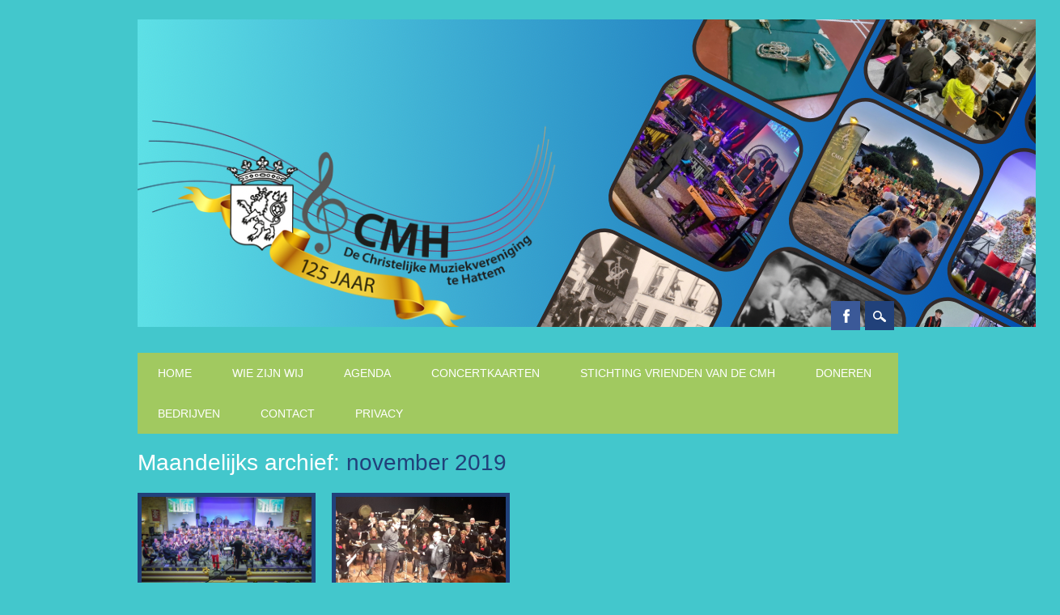

--- FILE ---
content_type: text/html; charset=UTF-8
request_url: https://www.cmhattem.nl/2019/11/
body_size: 70577
content:
<!DOCTYPE html>
<html lang="nl-NL" class="no-js">
<head>
<meta charset="UTF-8" />
<meta name="viewport" content="width=device-width, initial-scale=1" />
<link rel="profile" href="https://gmpg.org/xfn/11" />
<link rel="pingback" href="https://www.cmhattem.nl/xmlrpc.php" />


<title>november 2019 &#8211; CMHattem</title>
<script type="text/template" id="freeze-table-template">
  <div class="frzTbl antiscroll-wrap frzTbl--scrolled-to-left-edge">
    <div class="frzTbl-scroll-overlay antiscroll-inner">
        <div class="frzTbl-scroll-overlay__inner"></div>
    </div>
    <div class="frzTbl-content-wrapper">

        <!-- sticky outer heading -->
        <div class="frzTbl-fixed-heading-wrapper-outer">          
          <div class="frzTbl-fixed-heading-wrapper">
            <div class="frzTbl-fixed-heading-wrapper__inner">
              {{heading}}
            </div>    
          </div>
        </div>

        <!-- column shadows -->
        <div class="frzTbl-frozen-columns-wrapper">
          <!-- left -->
          <div class="frzTbl-frozen-columns-wrapper__columns frzTbl-frozen-columns-wrapper__columns--left {{hide-left-column}}"></div>
          <!-- right -->            
          <div class="frzTbl-frozen-columns-wrapper__columns frzTbl-frozen-columns-wrapper__columns--right {{hide-right-column}}"></div>
        </div>

        <!-- table -->
        <div class="frzTbl-table-wrapper">
          <div class="frzTbl-table-wrapper__inner">
            <div class="frzTbl-table-placeholder"></div>
          </div>
        </div>

    </div>
  </div>
</script><script type="text/template" id="tmpl-wcpt-product-form-loading-modal">
  <div class="wcpt-modal wcpt-product-form-loading-modal" data-wcpt-product-id="{{{ data.product_id }}}">
    <div class="wcpt-modal-content">
      <div class="wcpt-close-modal">
        <!-- close 'x' icon svg -->
        <span class="wcpt-icon wcpt-icon-x wcpt-close-modal-icon">
          <svg xmlns="http://www.w3.org/2000/svg" width="24" height="24" viewBox="0 0 24 24" fill="none" stroke="currentColor" stroke-width="2" stroke-linecap="round" stroke-linejoin="round" class="feather feather-x"><line x1="18" y1="6" x2="6" y2="18"></line><line x1="6" y1="6" x2="18" y2="18"></line>
          </svg>
        </span>
      </div>
      <span class="wcpt-product-form-loading-text">
        <i class="wcpt-ajax-badge">
          <!-- ajax loading icon svg -->
          <svg xmlns="http://www.w3.org/2000/svg" width="24" height="24" viewBox="0 0 24 24" fill="none" stroke="currentColor" stroke-width="2" stroke-linecap="round" stroke-linejoin="round" class="feather feather-loader" color="#384047">
            <line x1="12" y1="2" x2="12" y2="6"></line><line x1="12" y1="18" x2="12" y2="22"></line><line x1="4.93" y1="4.93" x2="7.76" y2="7.76"></line><line x1="16.24" y1="16.24" x2="19.07" y2="19.07"></line><line x1="2" y1="12" x2="6" y2="12"></line><line x1="18" y1="12" x2="22" y2="12"></line><line x1="4.93" y1="19.07" x2="7.76" y2="16.24"></line><line x1="16.24" y1="7.76" x2="19.07" y2="4.93"></line>
          </svg>
        </i>

        Bezig met laden&hellip;      </span>
    </div>
  </div>
</script>
<script type="text/template" id="tmpl-wcpt-cart-checkbox-trigger">
	<div 
		class="wcpt-cart-checkbox-trigger"
		data-wcpt-redirect-url=""
	>
		<style media="screen">
	@media(min-width:1200px){
		.wcpt-cart-checkbox-trigger {
			display: inline-block;
					}
	}
	@media(max-width:1100px){
		.wcpt-cart-checkbox-trigger {
			display: inline-block;
		}
	}

	.wcpt-cart-checkbox-trigger {
		background-color : #4CAF50; border-color : rgba(0, 0, 0, .1); color : rgba(255, 255, 255); 	}

</style>
		<span 
      class="wcpt-icon wcpt-icon-shopping-bag wcpt-cart-checkbox-trigger__shopping-icon "    ><svg xmlns="http://www.w3.org/2000/svg" width="24" height="24" viewBox="0 0 24 24" fill="none" stroke="currentColor" stroke-width="2" stroke-linecap="round" stroke-linejoin="round" class="feather feather-shopping-bag"><path d="M6 2L3 6v14a2 2 0 0 0 2 2h14a2 2 0 0 0 2-2V6l-3-4z"></path><line x1="3" y1="6" x2="21" y2="6"></line><path d="M16 10a4 4 0 0 1-8 0"></path></svg></span>		<span class="wcpt-cart-checkbox-trigger__text">Add selected (<span class="wcpt-total-selected"></span>) to cart</span>
		<span class="wcpt-cart-checkbox-trigger__close">✕</span>
	</div>
</script><meta name='robots' content='max-image-preview:large' />
	<style>img:is([sizes="auto" i], [sizes^="auto," i]) { contain-intrinsic-size: 3000px 1500px }</style>
	<link rel="alternate" type="application/rss+xml" title="CMHattem &raquo; feed" href="https://www.cmhattem.nl/feed/" />
<link rel="alternate" type="application/rss+xml" title="CMHattem &raquo; reacties feed" href="https://www.cmhattem.nl/comments/feed/" />
<script type="text/javascript">
/* <![CDATA[ */
window._wpemojiSettings = {"baseUrl":"https:\/\/s.w.org\/images\/core\/emoji\/15.0.3\/72x72\/","ext":".png","svgUrl":"https:\/\/s.w.org\/images\/core\/emoji\/15.0.3\/svg\/","svgExt":".svg","source":{"concatemoji":"https:\/\/www.cmhattem.nl\/wp-includes\/js\/wp-emoji-release.min.js?ver=4635bc2c32f5d08ede1978a730673f9c"}};
/*! This file is auto-generated */
!function(i,n){var o,s,e;function c(e){try{var t={supportTests:e,timestamp:(new Date).valueOf()};sessionStorage.setItem(o,JSON.stringify(t))}catch(e){}}function p(e,t,n){e.clearRect(0,0,e.canvas.width,e.canvas.height),e.fillText(t,0,0);var t=new Uint32Array(e.getImageData(0,0,e.canvas.width,e.canvas.height).data),r=(e.clearRect(0,0,e.canvas.width,e.canvas.height),e.fillText(n,0,0),new Uint32Array(e.getImageData(0,0,e.canvas.width,e.canvas.height).data));return t.every(function(e,t){return e===r[t]})}function u(e,t,n){switch(t){case"flag":return n(e,"\ud83c\udff3\ufe0f\u200d\u26a7\ufe0f","\ud83c\udff3\ufe0f\u200b\u26a7\ufe0f")?!1:!n(e,"\ud83c\uddfa\ud83c\uddf3","\ud83c\uddfa\u200b\ud83c\uddf3")&&!n(e,"\ud83c\udff4\udb40\udc67\udb40\udc62\udb40\udc65\udb40\udc6e\udb40\udc67\udb40\udc7f","\ud83c\udff4\u200b\udb40\udc67\u200b\udb40\udc62\u200b\udb40\udc65\u200b\udb40\udc6e\u200b\udb40\udc67\u200b\udb40\udc7f");case"emoji":return!n(e,"\ud83d\udc26\u200d\u2b1b","\ud83d\udc26\u200b\u2b1b")}return!1}function f(e,t,n){var r="undefined"!=typeof WorkerGlobalScope&&self instanceof WorkerGlobalScope?new OffscreenCanvas(300,150):i.createElement("canvas"),a=r.getContext("2d",{willReadFrequently:!0}),o=(a.textBaseline="top",a.font="600 32px Arial",{});return e.forEach(function(e){o[e]=t(a,e,n)}),o}function t(e){var t=i.createElement("script");t.src=e,t.defer=!0,i.head.appendChild(t)}"undefined"!=typeof Promise&&(o="wpEmojiSettingsSupports",s=["flag","emoji"],n.supports={everything:!0,everythingExceptFlag:!0},e=new Promise(function(e){i.addEventListener("DOMContentLoaded",e,{once:!0})}),new Promise(function(t){var n=function(){try{var e=JSON.parse(sessionStorage.getItem(o));if("object"==typeof e&&"number"==typeof e.timestamp&&(new Date).valueOf()<e.timestamp+604800&&"object"==typeof e.supportTests)return e.supportTests}catch(e){}return null}();if(!n){if("undefined"!=typeof Worker&&"undefined"!=typeof OffscreenCanvas&&"undefined"!=typeof URL&&URL.createObjectURL&&"undefined"!=typeof Blob)try{var e="postMessage("+f.toString()+"("+[JSON.stringify(s),u.toString(),p.toString()].join(",")+"));",r=new Blob([e],{type:"text/javascript"}),a=new Worker(URL.createObjectURL(r),{name:"wpTestEmojiSupports"});return void(a.onmessage=function(e){c(n=e.data),a.terminate(),t(n)})}catch(e){}c(n=f(s,u,p))}t(n)}).then(function(e){for(var t in e)n.supports[t]=e[t],n.supports.everything=n.supports.everything&&n.supports[t],"flag"!==t&&(n.supports.everythingExceptFlag=n.supports.everythingExceptFlag&&n.supports[t]);n.supports.everythingExceptFlag=n.supports.everythingExceptFlag&&!n.supports.flag,n.DOMReady=!1,n.readyCallback=function(){n.DOMReady=!0}}).then(function(){return e}).then(function(){var e;n.supports.everything||(n.readyCallback(),(e=n.source||{}).concatemoji?t(e.concatemoji):e.wpemoji&&e.twemoji&&(t(e.twemoji),t(e.wpemoji)))}))}((window,document),window._wpemojiSettings);
/* ]]> */
</script>
<link rel='stylesheet' id='ai1ec_style-css' href='//www.cmhattem.nl/wp-content/plugins/all-in-one-event-calendar/public/themes-ai1ec/vortex/css/ai1ec_parsed_css.css?ver=3.0.0' type='text/css' media='all' />
<link rel='stylesheet' id='wdp_cart-summary-css' href='https://www.cmhattem.nl/wp-content/plugins/advanced-dynamic-pricing-for-woocommerce/BaseVersion/assets/css/cart-summary.css?ver=4.10.5' type='text/css' media='all' />
<style id='wp-emoji-styles-inline-css' type='text/css'>

	img.wp-smiley, img.emoji {
		display: inline !important;
		border: none !important;
		box-shadow: none !important;
		height: 1em !important;
		width: 1em !important;
		margin: 0 0.07em !important;
		vertical-align: -0.1em !important;
		background: none !important;
		padding: 0 !important;
	}
</style>
<link rel='stylesheet' id='wp-block-library-css' href='https://www.cmhattem.nl/wp-includes/css/dist/block-library/style.min.css?ver=4635bc2c32f5d08ede1978a730673f9c' type='text/css' media='all' />
<style id='mofistudio-customizer-block-cf7-style-inline-css' type='text/css'>
.cfcf7-block input[type=checkbox]:focus,.cfcf7-block input[type=date]:focus,.cfcf7-block input[type=datetime]:focus,.cfcf7-block input[type=email]:focus,.cfcf7-block input[type=number]:focus,.cfcf7-block input[type=radio]:focus,.cfcf7-block input[type=select]:focus,.cfcf7-block input[type=tel]:focus,.cfcf7-block input[type=text]:focus,.cfcf7-block input[type=url]:focus,.cfcf7-block select:focus,.cfcf7-block textarea:focus{border-color:transparent;outline-style:solid}.cfcf7-block-container{box-sizing:border-box;padding:2px}.cfcf7-block{border-radius:1em;box-shadow:0 1em 4em -2.5em #000;box-sizing:border-box}.cfcf7-block input[type=email],.cfcf7-block input[type=tel],.cfcf7-block input[type=text],.cfcf7-block input[type=url],.cfcf7-block textarea{box-sizing:border-box;width:100%}.cfcf7-block .wpcf7-textarea{max-height:120px;resize:none}.cfcf7-block .wpcf7-submit{-webkit-appearance:none;-moz-appearance:none;appearance:none;cursor:pointer}.cfcf7-block ::-moz-placeholder{color:#596a73;letter-spacing:1px}.cfcf7-block ::placeholder{color:#596a73;letter-spacing:1px}.cfcf7-block .wpcf7 label{color:#8c8e98;display:block;font-size:1em;letter-spacing:1px;line-height:2em}.cfcf7-block input[type=number]{background-color:#f9f9f9;border-radius:.5em;box-shadow:inset 0 .1em 1em -.9em #403b40;box-sizing:border-box;max-width:70px;padding:.1em .1em .1em 1em;padding-right:.2em!important}.cfcf7-block input[type=number]::-webkit-inner-spin-button{background-color:#f8f8f8;border:1px solid #dedede;cursor:pointer;min-height:30px;opacity:.3}.cfcf7-block input[type=number]:hover::-webkit-inner-spin-button{opacity:1}.cfcf7-block .wpcf7-radio{display:flex;flex-direction:column}.wpcf7-radio input[type=radio]{display:none}.wpcf7-radio .wpcf7-list-item-label{cursor:pointer;display:inline-block;line-height:20px;padding-left:30px;position:relative}.wpcf7-radio .wpcf7-list-item-label:before{background-color:#fff;border:2px solid #ccc;border-radius:50%;content:"";height:20px;left:0;position:absolute;top:0;transition:border-color .2s;width:20px}.wpcf7-radio input[type=radio]:checked+.wpcf7-list-item-label:before{background:#403b40 url("data:image/svg+xml;charset=utf-8,%3Csvg xmlns=%27http://www.w3.org/2000/svg%27 viewBox=%270 0 24 24%27%3E%3Cpath fill=%27none%27 stroke=%27%23fff%27 stroke-width=%273%27 d=%27m4 12 6 6L20 6%27/%3E%3C/svg%3E") no-repeat 50%;background-size:60%;border-color:#403b40}.cfcf7-block .wpcf7-checkbox{display:flex;flex-direction:column}.wpcf7-checkbox input[type=checkbox]{display:none}.wpcf7-checkbox .wpcf7-list-item-label{cursor:pointer;display:inline-block;line-height:20px;padding-left:30px;position:relative}.wpcf7-checkbox .wpcf7-list-item-label:before{background-color:#fff;border:2px solid #ccc;border-radius:2px;content:"";height:20px;left:0;position:absolute;top:0;transition:border-color .2s;width:20px}.wpcf7-checkbox input[type=checkbox]:checked+.wpcf7-list-item-label:before{background:#403b40 url("data:image/svg+xml;charset=utf-8,%3Csvg xmlns=%27http://www.w3.org/2000/svg%27 viewBox=%270 0 24 24%27%3E%3Cpath fill=%27none%27 stroke=%27%23fff%27 stroke-width=%273%27 d=%27m5 12 4 4 8-10%27/%3E%3C/svg%3E") no-repeat 50%;background-size:80%;border-color:#403b40}.cfcf7-block .wpcf7-select{line-height:1em;min-width:100px}.wpcf7-form-control{position:relative}.wpcf7 .wpcf7-not-valid{background-color:#fde3e3;border:1px solid #f9c8c8;box-shadow:none;transition:background-color .3s ease}.wpcf7 .wpcf7-not-valid:focus{background-color:transparent;border-color:#ccc}.wpcf7-not-valid-tip{display:none!important}.wpcf7-not-valid:focus{outline:none!important}.wpcf7 form .wpcf7-response-output{border:none!important;border-radius:10px;color:#fff;font-weight:400;line-height:23px;margin:15px 0!important;margin-left:5px;padding:11px 10px 12px 15px!important;position:relative}.invalid-style{background-color:#fde3e3!important;border:1px solid #f9c8c8!important;box-shadow:none!important}.wpcf7{position:relative}.wpcf7 form.invalid .wpcf7-response-output{background-color:#fbc841}.wpcf7 form.failed .wpcf7-response-output{background-color:#ed6d6d}.wpcf7 form.sent .wpcf7-response-output{background-color:#46b450}.wpcf7-spinner{display:block;height:22px;left:50%;margin:12px 0 0!important;opacity:.4;position:absolute!important;transform:translateX(-50%);width:22px}

</style>
<style id='classic-theme-styles-inline-css' type='text/css'>
/*! This file is auto-generated */
.wp-block-button__link{color:#fff;background-color:#32373c;border-radius:9999px;box-shadow:none;text-decoration:none;padding:calc(.667em + 2px) calc(1.333em + 2px);font-size:1.125em}.wp-block-file__button{background:#32373c;color:#fff;text-decoration:none}
</style>
<style id='global-styles-inline-css' type='text/css'>
:root{--wp--preset--aspect-ratio--square: 1;--wp--preset--aspect-ratio--4-3: 4/3;--wp--preset--aspect-ratio--3-4: 3/4;--wp--preset--aspect-ratio--3-2: 3/2;--wp--preset--aspect-ratio--2-3: 2/3;--wp--preset--aspect-ratio--16-9: 16/9;--wp--preset--aspect-ratio--9-16: 9/16;--wp--preset--color--black: #000000;--wp--preset--color--cyan-bluish-gray: #abb8c3;--wp--preset--color--white: #ffffff;--wp--preset--color--pale-pink: #f78da7;--wp--preset--color--vivid-red: #cf2e2e;--wp--preset--color--luminous-vivid-orange: #ff6900;--wp--preset--color--luminous-vivid-amber: #fcb900;--wp--preset--color--light-green-cyan: #7bdcb5;--wp--preset--color--vivid-green-cyan: #00d084;--wp--preset--color--pale-cyan-blue: #8ed1fc;--wp--preset--color--vivid-cyan-blue: #0693e3;--wp--preset--color--vivid-purple: #9b51e0;--wp--preset--gradient--vivid-cyan-blue-to-vivid-purple: linear-gradient(135deg,rgba(6,147,227,1) 0%,rgb(155,81,224) 100%);--wp--preset--gradient--light-green-cyan-to-vivid-green-cyan: linear-gradient(135deg,rgb(122,220,180) 0%,rgb(0,208,130) 100%);--wp--preset--gradient--luminous-vivid-amber-to-luminous-vivid-orange: linear-gradient(135deg,rgba(252,185,0,1) 0%,rgba(255,105,0,1) 100%);--wp--preset--gradient--luminous-vivid-orange-to-vivid-red: linear-gradient(135deg,rgba(255,105,0,1) 0%,rgb(207,46,46) 100%);--wp--preset--gradient--very-light-gray-to-cyan-bluish-gray: linear-gradient(135deg,rgb(238,238,238) 0%,rgb(169,184,195) 100%);--wp--preset--gradient--cool-to-warm-spectrum: linear-gradient(135deg,rgb(74,234,220) 0%,rgb(151,120,209) 20%,rgb(207,42,186) 40%,rgb(238,44,130) 60%,rgb(251,105,98) 80%,rgb(254,248,76) 100%);--wp--preset--gradient--blush-light-purple: linear-gradient(135deg,rgb(255,206,236) 0%,rgb(152,150,240) 100%);--wp--preset--gradient--blush-bordeaux: linear-gradient(135deg,rgb(254,205,165) 0%,rgb(254,45,45) 50%,rgb(107,0,62) 100%);--wp--preset--gradient--luminous-dusk: linear-gradient(135deg,rgb(255,203,112) 0%,rgb(199,81,192) 50%,rgb(65,88,208) 100%);--wp--preset--gradient--pale-ocean: linear-gradient(135deg,rgb(255,245,203) 0%,rgb(182,227,212) 50%,rgb(51,167,181) 100%);--wp--preset--gradient--electric-grass: linear-gradient(135deg,rgb(202,248,128) 0%,rgb(113,206,126) 100%);--wp--preset--gradient--midnight: linear-gradient(135deg,rgb(2,3,129) 0%,rgb(40,116,252) 100%);--wp--preset--font-size--small: 13px;--wp--preset--font-size--medium: 20px;--wp--preset--font-size--large: 36px;--wp--preset--font-size--x-large: 42px;--wp--preset--font-family--inter: "Inter", sans-serif;--wp--preset--font-family--cardo: Cardo;--wp--preset--spacing--20: 0.44rem;--wp--preset--spacing--30: 0.67rem;--wp--preset--spacing--40: 1rem;--wp--preset--spacing--50: 1.5rem;--wp--preset--spacing--60: 2.25rem;--wp--preset--spacing--70: 3.38rem;--wp--preset--spacing--80: 5.06rem;--wp--preset--shadow--natural: 6px 6px 9px rgba(0, 0, 0, 0.2);--wp--preset--shadow--deep: 12px 12px 50px rgba(0, 0, 0, 0.4);--wp--preset--shadow--sharp: 6px 6px 0px rgba(0, 0, 0, 0.2);--wp--preset--shadow--outlined: 6px 6px 0px -3px rgba(255, 255, 255, 1), 6px 6px rgba(0, 0, 0, 1);--wp--preset--shadow--crisp: 6px 6px 0px rgba(0, 0, 0, 1);}:where(.is-layout-flex){gap: 0.5em;}:where(.is-layout-grid){gap: 0.5em;}body .is-layout-flex{display: flex;}.is-layout-flex{flex-wrap: wrap;align-items: center;}.is-layout-flex > :is(*, div){margin: 0;}body .is-layout-grid{display: grid;}.is-layout-grid > :is(*, div){margin: 0;}:where(.wp-block-columns.is-layout-flex){gap: 2em;}:where(.wp-block-columns.is-layout-grid){gap: 2em;}:where(.wp-block-post-template.is-layout-flex){gap: 1.25em;}:where(.wp-block-post-template.is-layout-grid){gap: 1.25em;}.has-black-color{color: var(--wp--preset--color--black) !important;}.has-cyan-bluish-gray-color{color: var(--wp--preset--color--cyan-bluish-gray) !important;}.has-white-color{color: var(--wp--preset--color--white) !important;}.has-pale-pink-color{color: var(--wp--preset--color--pale-pink) !important;}.has-vivid-red-color{color: var(--wp--preset--color--vivid-red) !important;}.has-luminous-vivid-orange-color{color: var(--wp--preset--color--luminous-vivid-orange) !important;}.has-luminous-vivid-amber-color{color: var(--wp--preset--color--luminous-vivid-amber) !important;}.has-light-green-cyan-color{color: var(--wp--preset--color--light-green-cyan) !important;}.has-vivid-green-cyan-color{color: var(--wp--preset--color--vivid-green-cyan) !important;}.has-pale-cyan-blue-color{color: var(--wp--preset--color--pale-cyan-blue) !important;}.has-vivid-cyan-blue-color{color: var(--wp--preset--color--vivid-cyan-blue) !important;}.has-vivid-purple-color{color: var(--wp--preset--color--vivid-purple) !important;}.has-black-background-color{background-color: var(--wp--preset--color--black) !important;}.has-cyan-bluish-gray-background-color{background-color: var(--wp--preset--color--cyan-bluish-gray) !important;}.has-white-background-color{background-color: var(--wp--preset--color--white) !important;}.has-pale-pink-background-color{background-color: var(--wp--preset--color--pale-pink) !important;}.has-vivid-red-background-color{background-color: var(--wp--preset--color--vivid-red) !important;}.has-luminous-vivid-orange-background-color{background-color: var(--wp--preset--color--luminous-vivid-orange) !important;}.has-luminous-vivid-amber-background-color{background-color: var(--wp--preset--color--luminous-vivid-amber) !important;}.has-light-green-cyan-background-color{background-color: var(--wp--preset--color--light-green-cyan) !important;}.has-vivid-green-cyan-background-color{background-color: var(--wp--preset--color--vivid-green-cyan) !important;}.has-pale-cyan-blue-background-color{background-color: var(--wp--preset--color--pale-cyan-blue) !important;}.has-vivid-cyan-blue-background-color{background-color: var(--wp--preset--color--vivid-cyan-blue) !important;}.has-vivid-purple-background-color{background-color: var(--wp--preset--color--vivid-purple) !important;}.has-black-border-color{border-color: var(--wp--preset--color--black) !important;}.has-cyan-bluish-gray-border-color{border-color: var(--wp--preset--color--cyan-bluish-gray) !important;}.has-white-border-color{border-color: var(--wp--preset--color--white) !important;}.has-pale-pink-border-color{border-color: var(--wp--preset--color--pale-pink) !important;}.has-vivid-red-border-color{border-color: var(--wp--preset--color--vivid-red) !important;}.has-luminous-vivid-orange-border-color{border-color: var(--wp--preset--color--luminous-vivid-orange) !important;}.has-luminous-vivid-amber-border-color{border-color: var(--wp--preset--color--luminous-vivid-amber) !important;}.has-light-green-cyan-border-color{border-color: var(--wp--preset--color--light-green-cyan) !important;}.has-vivid-green-cyan-border-color{border-color: var(--wp--preset--color--vivid-green-cyan) !important;}.has-pale-cyan-blue-border-color{border-color: var(--wp--preset--color--pale-cyan-blue) !important;}.has-vivid-cyan-blue-border-color{border-color: var(--wp--preset--color--vivid-cyan-blue) !important;}.has-vivid-purple-border-color{border-color: var(--wp--preset--color--vivid-purple) !important;}.has-vivid-cyan-blue-to-vivid-purple-gradient-background{background: var(--wp--preset--gradient--vivid-cyan-blue-to-vivid-purple) !important;}.has-light-green-cyan-to-vivid-green-cyan-gradient-background{background: var(--wp--preset--gradient--light-green-cyan-to-vivid-green-cyan) !important;}.has-luminous-vivid-amber-to-luminous-vivid-orange-gradient-background{background: var(--wp--preset--gradient--luminous-vivid-amber-to-luminous-vivid-orange) !important;}.has-luminous-vivid-orange-to-vivid-red-gradient-background{background: var(--wp--preset--gradient--luminous-vivid-orange-to-vivid-red) !important;}.has-very-light-gray-to-cyan-bluish-gray-gradient-background{background: var(--wp--preset--gradient--very-light-gray-to-cyan-bluish-gray) !important;}.has-cool-to-warm-spectrum-gradient-background{background: var(--wp--preset--gradient--cool-to-warm-spectrum) !important;}.has-blush-light-purple-gradient-background{background: var(--wp--preset--gradient--blush-light-purple) !important;}.has-blush-bordeaux-gradient-background{background: var(--wp--preset--gradient--blush-bordeaux) !important;}.has-luminous-dusk-gradient-background{background: var(--wp--preset--gradient--luminous-dusk) !important;}.has-pale-ocean-gradient-background{background: var(--wp--preset--gradient--pale-ocean) !important;}.has-electric-grass-gradient-background{background: var(--wp--preset--gradient--electric-grass) !important;}.has-midnight-gradient-background{background: var(--wp--preset--gradient--midnight) !important;}.has-small-font-size{font-size: var(--wp--preset--font-size--small) !important;}.has-medium-font-size{font-size: var(--wp--preset--font-size--medium) !important;}.has-large-font-size{font-size: var(--wp--preset--font-size--large) !important;}.has-x-large-font-size{font-size: var(--wp--preset--font-size--x-large) !important;}
:where(.wp-block-post-template.is-layout-flex){gap: 1.25em;}:where(.wp-block-post-template.is-layout-grid){gap: 1.25em;}
:where(.wp-block-columns.is-layout-flex){gap: 2em;}:where(.wp-block-columns.is-layout-grid){gap: 2em;}
:root :where(.wp-block-pullquote){font-size: 1.5em;line-height: 1.6;}
</style>
<link rel='stylesheet' id='contact-form-7-css' href='https://www.cmhattem.nl/wp-content/plugins/contact-form-7/includes/css/styles.css?ver=6.1.4' type='text/css' media='all' />
<style id='contact-form-7-inline-css' type='text/css'>
.wpcf7 .wpcf7-recaptcha iframe {margin-bottom: 0;}.wpcf7 .wpcf7-recaptcha[data-align="center"] > div {margin: 0 auto;}.wpcf7 .wpcf7-recaptcha[data-align="right"] > div {margin: 0 0 0 auto;}
</style>
<link rel='stylesheet' id='antiscroll-css' href='https://www.cmhattem.nl/wp-content/plugins/wc-product-table-lite/assets/antiscroll/css.min.css?ver=4.6.2' type='text/css' media='all' />
<link rel='stylesheet' id='freeze_table-css' href='https://www.cmhattem.nl/wp-content/plugins/wc-product-table-lite/assets/freeze_table_v2/css.min.css?ver=4.6.2' type='text/css' media='all' />
<link rel='stylesheet' id='wc-photoswipe-css' href='https://www.cmhattem.nl/wp-content/plugins/woocommerce/assets/css/photoswipe/photoswipe.min.css?ver=4.6.2' type='text/css' media='all' />
<link rel='stylesheet' id='wc-photoswipe-default-skin-css' href='https://www.cmhattem.nl/wp-content/plugins/woocommerce/assets/css/photoswipe/default-skin/default-skin.min.css?ver=4.6.2' type='text/css' media='all' />
<link rel='stylesheet' id='multirange-css' href='https://www.cmhattem.nl/wp-content/plugins/wc-product-table-lite/assets/multirange/css.min.css?ver=4.6.2' type='text/css' media='all' />
<link rel='stylesheet' id='wcpt-css' href='https://www.cmhattem.nl/wp-content/plugins/wc-product-table-lite/assets/css.min.css?ver=4.6.2' type='text/css' media='all' />
<style id='wcpt-inline-css' type='text/css'>

    .mejs-button>button {
      background: transparent url(https://www.cmhattem.nl/wp-includes/js/mediaelement/mejs-controls.svg) !important;
    }
    .mejs-mute>button {
      background-position: -60px 0 !important;
    }    
    .mejs-unmute>button {
      background-position: -40px 0 !important;
    }    
    .mejs-pause>button {
      background-position: -20px 0 !important;
    }    
  
</style>
<link rel='stylesheet' id='mediaelement-css' href='https://www.cmhattem.nl/wp-includes/js/mediaelement/mediaelementplayer-legacy.min.css?ver=4.2.17' type='text/css' media='all' />
<link rel='stylesheet' id='wp-mediaelement-css' href='https://www.cmhattem.nl/wp-includes/js/mediaelement/wp-mediaelement.min.css?ver=4635bc2c32f5d08ede1978a730673f9c' type='text/css' media='all' />
<link rel='stylesheet' id='woocommerce-layout-css' href='https://www.cmhattem.nl/wp-content/plugins/woocommerce/assets/css/woocommerce-layout.css?ver=9.6.3' type='text/css' media='all' />
<link rel='stylesheet' id='woocommerce-smallscreen-css' href='https://www.cmhattem.nl/wp-content/plugins/woocommerce/assets/css/woocommerce-smallscreen.css?ver=9.6.3' type='text/css' media='only screen and (max-width: 768px)' />
<link rel='stylesheet' id='woocommerce-general-css' href='https://www.cmhattem.nl/wp-content/plugins/woocommerce/assets/css/woocommerce.css?ver=9.6.3' type='text/css' media='all' />
<style id='woocommerce-inline-inline-css' type='text/css'>
.woocommerce form .form-row .required { visibility: visible; }
</style>
<link rel='stylesheet' id='cmplz-general-css' href='https://www.cmhattem.nl/wp-content/plugins/complianz-gdpr/assets/css/cookieblocker.min.css?ver=1766006378' type='text/css' media='all' />
<link rel='stylesheet' id='brands-styles-css' href='https://www.cmhattem.nl/wp-content/plugins/woocommerce/assets/css/brands.css?ver=9.6.3' type='text/css' media='all' />
<link rel='stylesheet' id='surfarama_style-css' href='https://www.cmhattem.nl/wp-content/themes/surfarama/style.css?ver=4635bc2c32f5d08ede1978a730673f9c' type='text/css' media='all' />
<link rel='stylesheet' id='mollie-applepaydirect-css' href='https://www.cmhattem.nl/wp-content/plugins/mollie-payments-for-woocommerce/public/css/mollie-applepaydirect.min.css?ver=1768814391' type='text/css' media='screen' />
<link rel='stylesheet' id='wqpmb-style-css' href='https://www.cmhattem.nl/wp-content/plugins/wc-quantity-plus-minus-button/assets/css/style.css?ver=1.0.0' type='text/css' media='all' />
<link rel='stylesheet' id='wdp_pricing-table-css' href='https://www.cmhattem.nl/wp-content/plugins/advanced-dynamic-pricing-for-woocommerce/BaseVersion/assets/css/pricing-table.css?ver=4.10.5' type='text/css' media='all' />
<link rel='stylesheet' id='wdp_deals-table-css' href='https://www.cmhattem.nl/wp-content/plugins/advanced-dynamic-pricing-for-woocommerce/BaseVersion/assets/css/deals-table.css?ver=4.10.5' type='text/css' media='all' />
<script type="text/template" id="tmpl-variation-template">
	<div class="woocommerce-variation-description">{{{ data.variation.variation_description }}}</div>
	<div class="woocommerce-variation-price">{{{ data.variation.price_html }}}</div>
	<div class="woocommerce-variation-availability">{{{ data.variation.availability_html }}}</div>
</script>
<script type="text/template" id="tmpl-unavailable-variation-template">
	<p role="alert">Dit product is niet beschikbaar. Kies een andere combinatie.</p>
</script>
<script type="text/javascript" async src="https://www.cmhattem.nl/wp-content/plugins/burst-statistics/assets/js/timeme/timeme.min.js?ver=1767950680" id="burst-timeme-js"></script>
<script type="text/javascript" async src="https://www.cmhattem.nl/wp-content/uploads/burst/js/burst.min.js?ver=1768896064" id="burst-js"></script>
<script type="text/javascript" src="https://www.cmhattem.nl/wp-content/plugins/customizer-block-cf7/gutenberg-block/build/view.js?ver=38d3a940c966a66eac4e" id="mofistudio-customizer-block-cf7-script-js"></script>
<script type="text/javascript" src="https://www.cmhattem.nl/wp-includes/js/jquery/jquery.min.js?ver=3.7.1" id="jquery-core-js"></script>
<script type="text/javascript" src="https://www.cmhattem.nl/wp-includes/js/jquery/jquery-migrate.min.js?ver=3.4.1" id="jquery-migrate-js"></script>
<script type="text/javascript" src="https://www.cmhattem.nl/wp-includes/js/underscore.min.js?ver=1.13.7" id="underscore-js"></script>
<script type="text/javascript" id="wp-util-js-extra">
/* <![CDATA[ */
var _wpUtilSettings = {"ajax":{"url":"\/wp-admin\/admin-ajax.php"}};
/* ]]> */
</script>
<script type="text/javascript" src="https://www.cmhattem.nl/wp-includes/js/wp-util.min.js?ver=4635bc2c32f5d08ede1978a730673f9c" id="wp-util-js"></script>
<script type="text/javascript" id="wc-add-to-cart-js-extra">
/* <![CDATA[ */
var wc_add_to_cart_params = {"ajax_url":"\/wp-admin\/admin-ajax.php","wc_ajax_url":"\/?wc-ajax=%%endpoint%%","i18n_view_cart":"Bekijk winkelwagen","cart_url":"https:\/\/www.cmhattem.nl\/winkelwagen\/","is_cart":"","cart_redirect_after_add":"no"};
/* ]]> */
</script>
<script type="text/javascript" src="https://www.cmhattem.nl/wp-content/plugins/woocommerce/assets/js/frontend/add-to-cart.min.js?ver=9.6.3" id="wc-add-to-cart-js" defer="defer" data-wp-strategy="defer"></script>
<script type="text/javascript" id="wc-add-to-cart-variation-js-extra">
/* <![CDATA[ */
var wc_add_to_cart_variation_params = {"wc_ajax_url":"\/?wc-ajax=%%endpoint%%","i18n_no_matching_variations_text":"Geen producten gevonden. Kies een andere combinatie.","i18n_make_a_selection_text":"Selecteer eerst product-opties alvorens dit product in de winkelwagen te plaatsen.","i18n_unavailable_text":"Dit product is niet beschikbaar. Kies een andere combinatie.","i18n_reset_alert_text":"Je selectie is opnieuw ingesteld. Selecteer eerst product-opties alvorens dit product in de winkelmand te plaatsen."};
/* ]]> */
</script>
<script type="text/javascript" src="https://www.cmhattem.nl/wp-content/plugins/woocommerce/assets/js/frontend/add-to-cart-variation.min.js?ver=9.6.3" id="wc-add-to-cart-variation-js" defer="defer" data-wp-strategy="defer"></script>
<script type="text/javascript" src="https://www.cmhattem.nl/wp-content/plugins/woocommerce/assets/js/jquery-blockui/jquery.blockUI.min.js?ver=2.7.0-wc.9.6.3" id="jquery-blockui-js" defer="defer" data-wp-strategy="defer"></script>
<script type="text/javascript" src="https://www.cmhattem.nl/wp-content/plugins/woocommerce/assets/js/js-cookie/js.cookie.min.js?ver=2.1.4-wc.9.6.3" id="js-cookie-js" defer="defer" data-wp-strategy="defer"></script>
<script type="text/javascript" id="woocommerce-js-extra">
/* <![CDATA[ */
var woocommerce_params = {"ajax_url":"\/wp-admin\/admin-ajax.php","wc_ajax_url":"\/?wc-ajax=%%endpoint%%"};
/* ]]> */
</script>
<script type="text/javascript" src="https://www.cmhattem.nl/wp-content/plugins/woocommerce/assets/js/frontend/woocommerce.min.js?ver=9.6.3" id="woocommerce-js" defer="defer" data-wp-strategy="defer"></script>
<script type="text/javascript" src="https://www.cmhattem.nl/wp-content/themes/surfarama/library/js/modernizr-2.6.2.min.js?ver=2.6.2" id="modernizr-js"></script>
<script type="text/javascript" src="https://www.cmhattem.nl/wp-includes/js/imagesloaded.min.js?ver=5.0.0" id="imagesloaded-js"></script>
<script type="text/javascript" src="https://www.cmhattem.nl/wp-includes/js/masonry.min.js?ver=4.2.2" id="masonry-js"></script>
<script type="text/javascript" src="https://www.cmhattem.nl/wp-content/themes/surfarama/library/js/scripts.js?ver=1.0.0" id="surfarama_custom_js-js"></script>
<link rel="https://api.w.org/" href="https://www.cmhattem.nl/wp-json/" /><link rel="EditURI" type="application/rsd+xml" title="RSD" href="https://www.cmhattem.nl/xmlrpc.php?rsd" />
	 <style id="surfarama-styles" type="text/css">
	 	 #site-title a { color: #ffffff; }
	 	.post_content a, .post_content a:visited, .cycle-pager span.cycle-pager-active, .post_content ul li:before, .post_content ol li:before, .colortxt { color: #21417a; }
	#search-box-wrap, #search-icon,	nav[role=navigation] .menu ul li a:hover, nav[role=navigation] .menu ul li.current-menu-item a, .nav ul li.current_page_item a, nav[role=navigation] .menu ul li.current_page_item a, .meta-by, .meta-on, .meta-com, .grid-box, .grid-box .cat-links, .pagination a:hover, .pagination .current, .cat-meta-color, .colorbar, #respond #submit { background-color: #21417a; }
	.pagination a:hover, .pagination .current, footer[role=contentinfo] a {	color: #fff; }
	#sidebar .widget, #sidebar-home .widget { border-top-color: #21417a; }
		.post_content a, .post_content a:visited { color: #000000; }
		.entry-meta a, .category-archive-meta, .category-archive-meta a, .commentlist .vcard time a, .comment-meta a, #respond .comment-notes, #respond .logged-in-as { color: #ffffff; }
		body, .entry-meta, #comment-nav-above a, #comment-nav-below a, #nav-above a, #nav-below a, #image-navigation a, #sidebar .widget a, #sidebar-home .widget a, #respond a, #site-generator, #site-generator a { color: #ffffff; }
		nav[role=navigation] div.menu, .pagination span, .pagination a, #sidebar .widget-title, #sidebar-home .widget-title { background-color: #a1c960; }
	#sidebar .widget, #sidebar-home .widget { border-left-color: #a1c960; border-right-color: #a1c960; border-bottom-color: #a1c960; }
	footer[role=contentinfo] { border-top-color: #a1c960; }
		.grid-box article[id*=post-] { padding: 5px; }
	     </style>
		<noscript><style>.woocommerce-product-gallery{ opacity: 1 !important; }</style></noscript>
	        <style type="text/css">
            .wdp_bulk_table_content .wdp_pricing_table_caption { color: #6d6d6d ! important} .wdp_bulk_table_content table thead td { color: #6d6d6d ! important} .wdp_bulk_table_content table thead td { background-color: #efefef ! important} .wdp_bulk_table_content table thead td { higlight_background_color-color: #efefef ! important} .wdp_bulk_table_content table thead td { higlight_text_color: #6d6d6d ! important} .wdp_bulk_table_content table tbody td { color: #6d6d6d ! important} .wdp_bulk_table_content table tbody td { background-color: #ffffff ! important} .wdp_bulk_table_content .wdp_pricing_table_footer { color: #6d6d6d ! important}        </style>
        <style type="text/css" id="custom-background-css">
body.custom-background { background-color: #43c7cc; }
</style>
	<style class='wp-fonts-local' type='text/css'>
@font-face{font-family:Inter;font-style:normal;font-weight:300 900;font-display:fallback;src:url('https://www.cmhattem.nl/wp-content/plugins/woocommerce/assets/fonts/Inter-VariableFont_slnt,wght.woff2') format('woff2');font-stretch:normal;}
@font-face{font-family:Cardo;font-style:normal;font-weight:400;font-display:fallback;src:url('https://www.cmhattem.nl/wp-content/plugins/woocommerce/assets/fonts/cardo_normal_400.woff2') format('woff2');}
</style>
<link rel="icon" href="https://www.cmhattem.nl/wp-content/uploads/2024/01/cropped-IMG_4870-32x32.jpeg" sizes="32x32" />
<link rel="icon" href="https://www.cmhattem.nl/wp-content/uploads/2024/01/cropped-IMG_4870-192x192.jpeg" sizes="192x192" />
<link rel="apple-touch-icon" href="https://www.cmhattem.nl/wp-content/uploads/2024/01/cropped-IMG_4870-180x180.jpeg" />
<meta name="msapplication-TileImage" content="https://www.cmhattem.nl/wp-content/uploads/2024/01/cropped-IMG_4870-270x270.jpeg" />
		<style type="text/css" id="wp-custom-css">
			.custom_table tbody tr a.button, .custom_table tbody tr a.button.adding, .custom_table tbody tr a.button.alt.wc-variation-selection-needed, .custom_table tbody tr a.button.adding.wc-variation-selection-needed, .custom_table tbody tr a.button.disabled, .custom_table tbody tr a.button.alt.disabled {
background: #21417A;

}

.commentlist li.comment article[id*=comment-] ul, .post_content ul, .commentlist li.comment article[id*=comment-] ol, .post_content ol, .commentlist li.comment article[id*=comment-] table, .post_content table, .commentlist li.comment article[id*=comment-] dl, .post_content dl {
background: #a1c960;
}

.wpt_product_price {
 font-weight: 500;
white-space: nowrap;
color: black;
}
.woocommerce-cart .return-to-shop { display: none !important; }

.woocommerce #content input.button.alt:hover, .woocommerce #respond input#submit.alt:hover, .woocommerce a.button.alt:hover, .woocommerce button.button.alt:hover, .woocommerce input.button.alt:hover, .woocommerce-page #content input.button.alt:hover, .woocommerce-page #respond input#submit.alt:hover, .woocommerce-page a.button.alt:hover, .woocommerce-page button.button.alt:hover, .woocommerce-page input.button.alt:hover {

background:red !important;

background-color:red !important;

color:white !important;

text-shadow: transparent !important;

box-shadow: none;

border-color:#ca0606 !important;

}

.woocommerce #content input.button:hover, .woocommerce #respond input#submit:hover, .woocommerce a.button:hover, .woocommerce button.button:hover, .woocommerce input.button:hover, .woocommerce-page #content input.button:hover, .woocommerce-page #respond input#submit:hover, .woocommerce-page a.button:hover, .woocommerce-page button.button:hover, .woocommerce-page input.button:hover {

background-color:#21417a !important;

color:white !important;

}

.woocommerce #content input.button, .woocommerce #respond input#submit, .woocommerce a.button, .woocommerce button.button, .woocommerce input.button, .woocommerce-page #content input.button, .woocommerce-page #respond input#submit, .woocommerce-page a.button, .woocommerce-page button.button, .woocommerce-page input.button {

background-color:#21417a !important;


color:white !important;



}

.woocommerce #content input.button.alt:hover, .woocommerce #respond input#submit.alt:hover, .woocommerce a.button.alt:hover, .woocommerce button.button.alt:hover, .woocommerce input.button.alt:hover, .woocommerce-page #content input.button.alt:hover, .woocommerce-page #respond input#submit.alt:hover, .woocommerce-page a.button.alt:hover, .woocommerce-page button.button.alt:hover, .woocommerce-page input.button.alt:hover {

background-color:#21417a !important;


box-shadow: none;

color:white !important;

}

.woocommerce-checkout #payment div.form-row {
background: #a1c960;
}

.woocommerce-cart td.product-thumbnail {
    display: none;
}

.frzTbl-content-wrapper, .frzTbl-frozen-columns-wrapper, .frzTbl-table-wrapper {
position: absolute;
top: 0;
left: 0;
right: 0;
bottom: 0;
overflow: visible;
}
		</style>
		</head>

<body data-rsssl=1 class="archive date custom-background wp-custom-logo theme-surfarama woocommerce-no-js single-author" data-burst_id="0" data-burst_type="date-archive">
<div id="container">
	<div id="search-box-wrap">
        <div id="search-box">
           <div id="close-x">x</div>
           <form role="search" method="get" id="searchform" class="searchform" action="https://www.cmhattem.nl/">
				<div>
					<label class="screen-reader-text" for="s">Zoeken naar:</label>
					<input type="text" value="" name="s" id="s" />
					<input type="submit" id="searchsubmit" value="Zoeken" />
				</div>
			</form>        </div>
    </div>

	<header id="branding" role="banner">
      <div id="inner-header" class="clearfix">
		<div id="site-heading">

                        <div id="site-logo"><a href="https://www.cmhattem.nl/" title="CMHattem" rel="home"><img src="https://www.cmhattem.nl/wp-content/uploads/2024/06/IMG_6241.png" alt="CMHattem" /></a></div>
                        </div>
        
        <div id="social-media" class="clearfix">
            
        	            <a href="https://nl-nl.facebook.com/ChristelijkeMuziekverenigingHattem" class="social-fb" title="https://nl-nl.facebook.com/ChristelijkeMuziekverenigingHattem">Facebook</a>
                        
            			
                        
                        
                        
                        
                        
                        
                        
                        
                        
                        
                        
            <div id="search-icon"></div>
            
         </div>
		
      </div>
      
      <nav id="access" role="navigation">
			<h1 class="assistive-text section-heading">Hoofdmenu</h1>
			<div class="skip-link screen-reader-text"><a href="#content" title="Spring naar inhoud">Spring naar inhoud</a></div>
			<div class="menu"><ul id="menu-cmhmenu" class="menu"><li id="menu-item-22" class="menu-item menu-item-type-custom menu-item-object-custom menu-item-22"><a href="https://cmhattem.nl/index.php">Home</a></li>
<li id="menu-item-378" class="menu-item menu-item-type-custom menu-item-object-custom menu-item-has-children menu-item-378"><a href="#">Wie zijn wij</a>
<ul class="sub-menu">
	<li id="menu-item-73" class="menu-item menu-item-type-post_type menu-item-object-page menu-item-73"><a href="https://www.cmhattem.nl/over-cmh/">De CMH</a></li>
	<li id="menu-item-245" class="menu-item menu-item-type-post_type menu-item-object-page menu-item-245"><a href="https://www.cmhattem.nl/bestuur/">Bestuur</a></li>
	<li id="menu-item-75" class="menu-item menu-item-type-post_type menu-item-object-page menu-item-has-children menu-item-75"><a href="https://www.cmhattem.nl/a-orkest/">A-orkest</a>
	<ul class="sub-menu">
		<li id="menu-item-74" class="menu-item menu-item-type-post_type menu-item-object-page menu-item-74"><a href="https://www.cmhattem.nl/?page_id=48">Dirigent</a></li>
		<li id="menu-item-220" class="menu-item menu-item-type-post_type menu-item-object-page menu-item-220"><a href="https://www.cmhattem.nl/cd-release/">CD’s</a></li>
	</ul>
</li>
	<li id="menu-item-76" class="menu-item menu-item-type-post_type menu-item-object-page menu-item-76"><a href="https://www.cmhattem.nl/jeugdorkest/">Jeugdorkest</a></li>
	<li id="menu-item-223" class="menu-item menu-item-type-post_type menu-item-object-page menu-item-223"><a href="https://www.cmhattem.nl/percussie-ensemble/">Percussie-ensemble</a></li>
	<li id="menu-item-70" class="menu-item menu-item-type-post_type menu-item-object-page menu-item-70"><a href="https://www.cmhattem.nl/samenspelgroep/">Samenspelgroep</a></li>
	<li id="menu-item-71" class="menu-item menu-item-type-post_type menu-item-object-page menu-item-71"><a href="https://www.cmhattem.nl/trompetworkshop/">Trompetworkshop</a></li>
	<li id="menu-item-72" class="menu-item menu-item-type-post_type menu-item-object-page menu-item-has-children menu-item-72"><a href="https://www.cmhattem.nl/muziekschool/">Muziekschool</a>
	<ul class="sub-menu">
		<li id="menu-item-69" class="menu-item menu-item-type-post_type menu-item-object-page menu-item-69"><a href="https://www.cmhattem.nl/docenten/">Docenten</a></li>
	</ul>
</li>
</ul>
</li>
<li id="menu-item-78" class="menu-item menu-item-type-post_type menu-item-object-page menu-item-78"><a href="https://www.cmhattem.nl/agenda/">Agenda</a></li>
<li id="menu-item-4539" class="menu-item menu-item-type-custom menu-item-object-custom menu-item-4539"><a href="https://cmh.weticket.io/nieuwjaarsconcert-2026">Concertkaarten</a></li>
<li id="menu-item-237" class="menu-item menu-item-type-post_type menu-item-object-page menu-item-237"><a href="https://www.cmhattem.nl/stichting-vrienden-van-cmh/">Stichting Vrienden van de CMH</a></li>
<li id="menu-item-2754" class="menu-item menu-item-type-post_type menu-item-object-page menu-item-2754"><a href="https://www.cmhattem.nl/?page_id=2719">Doneren</a></li>
<li id="menu-item-242" class="menu-item menu-item-type-post_type menu-item-object-page menu-item-242"><a href="https://www.cmhattem.nl/sponsoren/">Bedrijven</a></li>
<li id="menu-item-66" class="menu-item menu-item-type-post_type menu-item-object-page menu-item-66"><a href="https://www.cmhattem.nl/contact/">Contact</a></li>
<li id="menu-item-1483" class="menu-item menu-item-type-post_type menu-item-object-page menu-item-privacy-policy menu-item-1483"><a rel="privacy-policy" href="https://www.cmhattem.nl/privacy/">Privacy</a></li>
</ul></div>		</nav><!-- #access -->
      
	</header><!-- #branding -->

    <div id="content" class="clearfix">
        
        <div id="main" class="clearfix" role="main">

			
				<header class="page-header">
					<h1 class="page-title">
						Maandelijks archief: <span class="colortxt">november 2019</span>					</h1>
				</header>

				                
				<div id="grid-wrap" class="clearfix">
                
													
					<div class="grid-box">
					
<article id="post-1711" class="post-1711 post type-post status-publish format-standard has-post-thumbnail hentry" >
	
         	<div class="grid-box-img"><a href="https://www.cmhattem.nl/kleurrijk-dubbel-jubileumconcert/" rel="bookmark" title="Kleurrijk Dubbel Jubileumconcert"><img width="1798" height="1016" src="https://www.cmhattem.nl/wp-content/uploads/2019/11/1128F4A0-9E35-42FC-AF8D-B7F4CE95BEEA.jpeg" class="attachment-full size-full wp-post-image" alt="" decoding="async" fetchpriority="high" srcset="https://www.cmhattem.nl/wp-content/uploads/2019/11/1128F4A0-9E35-42FC-AF8D-B7F4CE95BEEA.jpeg 1798w, https://www.cmhattem.nl/wp-content/uploads/2019/11/1128F4A0-9E35-42FC-AF8D-B7F4CE95BEEA-600x339.jpeg 600w, https://www.cmhattem.nl/wp-content/uploads/2019/11/1128F4A0-9E35-42FC-AF8D-B7F4CE95BEEA-300x170.jpeg 300w, https://www.cmhattem.nl/wp-content/uploads/2019/11/1128F4A0-9E35-42FC-AF8D-B7F4CE95BEEA-768x434.jpeg 768w, https://www.cmhattem.nl/wp-content/uploads/2019/11/1128F4A0-9E35-42FC-AF8D-B7F4CE95BEEA-1024x579.jpeg 1024w" sizes="(max-width: 1798px) 100vw, 1798px" /></a></div>
		
	    
    		        <span class="cat-links" >
            Niet gecategoriseerd        </span>
            	
	<header class="entry-header">
		<h2 class="entry-title"><a href="https://www.cmhattem.nl/kleurrijk-dubbel-jubileumconcert/" title="Permalink naar Kleurrijk Dubbel Jubileumconcert" rel="bookmark">Kleurrijk Dubbel Jubileumconcert</a></h2>

				<div class="entry-meta">
			<span class="sep meta-by">Auteur</span><span class="author vcard"><a class="url fn n" href="https://www.cmhattem.nl/author/cathelijn/" title="Alle berichten tonen van cathelijn" rel="author">cathelijn</a></span><span class="byline"><span class="sep meta-on">Datum</span><a href="https://www.cmhattem.nl/kleurrijk-dubbel-jubileumconcert/" title="14:56" rel="bookmark"><time class="entry-date" datetime="2019-11-24T14:56:18+01:00">november 24, 2019</time></a></span>		</div><!-- .entry-meta -->
			</header><!-- .entry-header -->
    

	<div class="entry-content post_content">
		De CMH kan terugkijken op een kleurrijke muziekavond. Dat kwam door het rijke kleurenpalet...			</div><!-- .entry-content -->

	<footer class="entry-meta">
					
					
		
			</footer><!-- #entry-meta -->
</article><!-- #post-1711 -->
					</div>
                    
									
					<div class="grid-box">
					
<article id="post-1692" class="post-1692 post type-post status-publish format-standard has-post-thumbnail hentry" >
	
         	<div class="grid-box-img"><a href="https://www.cmhattem.nl/luuk-cum-laude-geslaagd/" rel="bookmark" title="Luuk Cum laude geslaagd"><img width="2560" height="1440" src="https://www.cmhattem.nl/wp-content/uploads/2019/11/03BB86D1-D36B-4143-8B65-13CF4BFD81C8-scaled.jpeg" class="attachment-full size-full wp-post-image" alt="" decoding="async" srcset="https://www.cmhattem.nl/wp-content/uploads/2019/11/03BB86D1-D36B-4143-8B65-13CF4BFD81C8-scaled.jpeg 2560w, https://www.cmhattem.nl/wp-content/uploads/2019/11/03BB86D1-D36B-4143-8B65-13CF4BFD81C8-scaled-600x338.jpeg 600w, https://www.cmhattem.nl/wp-content/uploads/2019/11/03BB86D1-D36B-4143-8B65-13CF4BFD81C8-300x169.jpeg 300w, https://www.cmhattem.nl/wp-content/uploads/2019/11/03BB86D1-D36B-4143-8B65-13CF4BFD81C8-768x432.jpeg 768w, https://www.cmhattem.nl/wp-content/uploads/2019/11/03BB86D1-D36B-4143-8B65-13CF4BFD81C8-1024x576.jpeg 1024w" sizes="(max-width: 2560px) 100vw, 2560px" /></a></div>
		
	    
    		        <span class="cat-links" >
            Niet gecategoriseerd        </span>
            	
	<header class="entry-header">
		<h2 class="entry-title"><a href="https://www.cmhattem.nl/luuk-cum-laude-geslaagd/" title="Permalink naar Luuk Cum laude geslaagd" rel="bookmark">Luuk Cum laude geslaagd</a></h2>

				<div class="entry-meta">
			<span class="sep meta-by">Auteur</span><span class="author vcard"><a class="url fn n" href="https://www.cmhattem.nl/author/cathelijn/" title="Alle berichten tonen van cathelijn" rel="author">cathelijn</a></span><span class="byline"><span class="sep meta-on">Datum</span><a href="https://www.cmhattem.nl/luuk-cum-laude-geslaagd/" title="11:18" rel="bookmark"><time class="entry-date" datetime="2019-11-16T11:18:05+01:00">november 16, 2019</time></a></span>		</div><!-- .entry-meta -->
			</header><!-- .entry-header -->
    

	<div class="entry-content post_content">
		Luuk van Raalten heeft gisteravond in Dorpshuis Heerde op een indrukwekkende wijze zijn D-diploma...			</div><!-- .entry-content -->

	<footer class="entry-meta">
					
					
		
			</footer><!-- #entry-meta -->
</article><!-- #post-1692 -->
					</div>
                    
								</div>
				<div class="pagination"></div>

			
        </div> <!-- end #main -->

        		<div id="sidebar-home" class="widget-area" role="complementary">

							
				<aside id="categories" class="widget">
					<div class="widget-title">Categorie&#235;n</div>
					<ul>
							<li class="cat-item cat-item-13"><a href="https://www.cmhattem.nl/muziekverenigingHattem/a-orkest/">A-orkest</a>
</li>
	<li class="cat-item cat-item-5"><a href="https://www.cmhattem.nl/muziekverenigingHattem/concerten/">Concerten</a>
</li>
	<li class="cat-item cat-item-14"><a href="https://www.cmhattem.nl/muziekverenigingHattem/jeugd/">Jeugd</a>
</li>
	<li class="cat-item cat-item-15"><a href="https://www.cmhattem.nl/muziekverenigingHattem/percussie/">Percussie</a>
</li>
					</ul>
				</aside>

				<aside id="recent-posts" class="widget">
					<div class="widget-title">Laatste berichten</div>
					<ul>
						<li><a href="https://www.cmhattem.nl/nieuwjaarsconcert-weer-als-vanouds/" title="Look Nieuwjaarsconcert weer als vanouds" >Nieuwjaarsconcert weer als vanouds</a> </li> <li><a href="https://www.cmhattem.nl/afsluiting-trompetworkshop-5/" title="Look Afsluiting Trompetworkshop" >Afsluiting Trompetworkshop</a> </li> <li><a href="https://www.cmhattem.nl/?p=5161" title="Look Nieuwjaarsconcert in teken van filmmuziek" >Nieuwjaarsconcert in teken van filmmuziek</a> </li> <li><a href="https://www.cmhattem.nl/legende-van-kladdegat-herleefde-in-de-open-poort/" title="Look Legende van Kladdegat herleefde in De Open Poort" >Legende van Kladdegat herleefde in De Open Poort</a> </li> <li><a href="https://www.cmhattem.nl/kladdegat-en-de-elementen/" title="Look Kladdegat en de elementen" >Kladdegat en de elementen</a> </li> <li><a href="https://www.cmhattem.nl/afsluiting-trompetworkshop-de-zaaier/" title="Look Afsluiting Trompetworkshop De Zaaier" >Afsluiting Trompetworkshop De Zaaier</a> </li> <li><a href="https://www.cmhattem.nl/veel-geslaagden/" title="Look Veel geslaagden" >Veel geslaagden</a> </li> <li><a href="https://www.cmhattem.nl/zwoele-zomeravond-vol-muziek-en-gezelligheid-in-hattem/" title="Look Zwoele zomeravond vol muziek en gezelligheid in Hattem" >Zwoele zomeravond vol muziek en gezelligheid in Hattem</a> </li> <li><a href="https://www.cmhattem.nl/muziek-borrels-bites-4/" title="Look Muziek, Borrels &amp; Bites" >Muziek, Borrels &amp; Bites</a> </li> <li><a href="https://www.cmhattem.nl/terugblik-op-een-bijzondere-avond-in-de-marke/" title="Look Terugblik op een bijzondere avond in de Marke" >Terugblik op een bijzondere avond in de Marke</a> </li>                     </ul>
				</aside>
                
                <aside id="recent-comments" class="widget">
            		<div class="widget-title">Recente reacties</div>
					<ul>
					No comments.                    </ul>
           		</aside>
                
                <aside id="archives" class="widget">
					<div class="widget-title">Archieven</div>
					<ul>
							<li><a href='https://www.cmhattem.nl/2026/01/'>januari 2026</a></li>
	<li><a href='https://www.cmhattem.nl/2025/12/'>december 2025</a></li>
	<li><a href='https://www.cmhattem.nl/2025/11/'>november 2025</a></li>
	<li><a href='https://www.cmhattem.nl/2025/09/'>september 2025</a></li>
	<li><a href='https://www.cmhattem.nl/2025/07/'>juli 2025</a></li>
	<li><a href='https://www.cmhattem.nl/2025/05/'>mei 2025</a></li>
	<li><a href='https://www.cmhattem.nl/2025/04/'>april 2025</a></li>
	<li><a href='https://www.cmhattem.nl/2025/03/'>maart 2025</a></li>
	<li><a href='https://www.cmhattem.nl/2025/01/'>januari 2025</a></li>
	<li><a href='https://www.cmhattem.nl/2024/12/'>december 2024</a></li>
	<li><a href='https://www.cmhattem.nl/2024/11/'>november 2024</a></li>
	<li><a href='https://www.cmhattem.nl/2024/10/'>oktober 2024</a></li>
	<li><a href='https://www.cmhattem.nl/2024/07/'>juli 2024</a></li>
	<li><a href='https://www.cmhattem.nl/2024/06/'>juni 2024</a></li>
	<li><a href='https://www.cmhattem.nl/2024/05/'>mei 2024</a></li>
	<li><a href='https://www.cmhattem.nl/2024/04/'>april 2024</a></li>
	<li><a href='https://www.cmhattem.nl/2024/02/'>februari 2024</a></li>
	<li><a href='https://www.cmhattem.nl/2024/01/'>januari 2024</a></li>
	<li><a href='https://www.cmhattem.nl/2023/12/'>december 2023</a></li>
	<li><a href='https://www.cmhattem.nl/2023/11/'>november 2023</a></li>
	<li><a href='https://www.cmhattem.nl/2023/07/'>juli 2023</a></li>
	<li><a href='https://www.cmhattem.nl/2023/06/'>juni 2023</a></li>
	<li><a href='https://www.cmhattem.nl/2023/05/'>mei 2023</a></li>
	<li><a href='https://www.cmhattem.nl/2023/04/'>april 2023</a></li>
	<li><a href='https://www.cmhattem.nl/2023/03/'>maart 2023</a></li>
	<li><a href='https://www.cmhattem.nl/2023/02/'>februari 2023</a></li>
	<li><a href='https://www.cmhattem.nl/2023/01/'>januari 2023</a></li>
	<li><a href='https://www.cmhattem.nl/2022/12/'>december 2022</a></li>
	<li><a href='https://www.cmhattem.nl/2022/11/'>november 2022</a></li>
	<li><a href='https://www.cmhattem.nl/2022/09/'>september 2022</a></li>
	<li><a href='https://www.cmhattem.nl/2022/07/'>juli 2022</a></li>
	<li><a href='https://www.cmhattem.nl/2022/06/'>juni 2022</a></li>
	<li><a href='https://www.cmhattem.nl/2022/05/'>mei 2022</a></li>
	<li><a href='https://www.cmhattem.nl/2022/04/'>april 2022</a></li>
	<li><a href='https://www.cmhattem.nl/2022/02/'>februari 2022</a></li>
	<li><a href='https://www.cmhattem.nl/2021/12/'>december 2021</a></li>
	<li><a href='https://www.cmhattem.nl/2021/07/'>juli 2021</a></li>
	<li><a href='https://www.cmhattem.nl/2021/06/'>juni 2021</a></li>
	<li><a href='https://www.cmhattem.nl/2020/11/'>november 2020</a></li>
	<li><a href='https://www.cmhattem.nl/2020/05/'>mei 2020</a></li>
	<li><a href='https://www.cmhattem.nl/2020/04/'>april 2020</a></li>
	<li><a href='https://www.cmhattem.nl/2020/03/'>maart 2020</a></li>
	<li><a href='https://www.cmhattem.nl/2020/02/'>februari 2020</a></li>
	<li><a href='https://www.cmhattem.nl/2020/01/'>januari 2020</a></li>
	<li><a href='https://www.cmhattem.nl/2019/12/'>december 2019</a></li>
	<li><a href='https://www.cmhattem.nl/2019/11/' aria-current="page">november 2019</a></li>
	<li><a href='https://www.cmhattem.nl/2019/10/'>oktober 2019</a></li>
	<li><a href='https://www.cmhattem.nl/2019/07/'>juli 2019</a></li>
	<li><a href='https://www.cmhattem.nl/2019/06/'>juni 2019</a></li>
	<li><a href='https://www.cmhattem.nl/2019/05/'>mei 2019</a></li>
	<li><a href='https://www.cmhattem.nl/2019/04/'>april 2019</a></li>
	<li><a href='https://www.cmhattem.nl/2019/02/'>februari 2019</a></li>
	<li><a href='https://www.cmhattem.nl/2019/01/'>januari 2019</a></li>
	<li><a href='https://www.cmhattem.nl/2018/12/'>december 2018</a></li>
	<li><a href='https://www.cmhattem.nl/2018/11/'>november 2018</a></li>
	<li><a href='https://www.cmhattem.nl/2018/09/'>september 2018</a></li>
	<li><a href='https://www.cmhattem.nl/2018/07/'>juli 2018</a></li>
	<li><a href='https://www.cmhattem.nl/2018/06/'>juni 2018</a></li>
	<li><a href='https://www.cmhattem.nl/2018/04/'>april 2018</a></li>
	<li><a href='https://www.cmhattem.nl/2018/02/'>februari 2018</a></li>
	<li><a href='https://www.cmhattem.nl/2018/01/'>januari 2018</a></li>
	<li><a href='https://www.cmhattem.nl/2017/12/'>december 2017</a></li>
	<li><a href='https://www.cmhattem.nl/2017/09/'>september 2017</a></li>
	<li><a href='https://www.cmhattem.nl/2017/07/'>juli 2017</a></li>
	<li><a href='https://www.cmhattem.nl/2017/06/'>juni 2017</a></li>
	<li><a href='https://www.cmhattem.nl/2017/05/'>mei 2017</a></li>
	<li><a href='https://www.cmhattem.nl/2017/03/'>maart 2017</a></li>
	<li><a href='https://www.cmhattem.nl/2017/01/'>januari 2017</a></li>
	<li><a href='https://www.cmhattem.nl/2016/12/'>december 2016</a></li>
	<li><a href='https://www.cmhattem.nl/2016/09/'>september 2016</a></li>
	<li><a href='https://www.cmhattem.nl/2016/04/'>april 2016</a></li>
					</ul>
				</aside>

					</div><!-- #sidebar .widget-area -->

    </div> <!-- end #content -->
        

	<footer id="colophon" role="contentinfo">
		<div id="site-generator">

			&copy;CMHattem                        
		</div>
	</footer><!-- #colophon -->
</div><!-- #container -->

<script id="mcjs">!function(c,h,i,m,p){m=c.createElement(h),p=c.getElementsByTagName(h)[0],m.async=1,m.src=i,p.parentNode.insertBefore(m,p)}(document,"script","https://chimpstatic.com/mcjs-connected/js/users/d99f10c2cb941da994238ac51/e9458ebbe5caa7b18cbca9bb7.js");</script>
<div class="pswp" tabindex="-1" role="dialog" aria-modal="true" aria-hidden="true">
	<div class="pswp__bg"></div>
	<div class="pswp__scroll-wrap">
		<div class="pswp__container">
			<div class="pswp__item"></div>
			<div class="pswp__item"></div>
			<div class="pswp__item"></div>
		</div>
		<div class="pswp__ui pswp__ui--hidden">
			<div class="pswp__top-bar">
				<div class="pswp__counter"></div>
				<button class="pswp__button pswp__button--zoom" aria-label="Zoom in/uit"></button>
				<button class="pswp__button pswp__button--fs" aria-label="Toggle volledig scherm"></button>
				<button class="pswp__button pswp__button--share" aria-label="Deel"></button>
				<button class="pswp__button pswp__button--close" aria-label="Sluiten (Esc)"></button>
				<div class="pswp__preloader">
					<div class="pswp__preloader__icn">
						<div class="pswp__preloader__cut">
							<div class="pswp__preloader__donut"></div>
						</div>
					</div>
				</div>
			</div>
			<div class="pswp__share-modal pswp__share-modal--hidden pswp__single-tap">
				<div class="pswp__share-tooltip"></div>
			</div>
			<button class="pswp__button pswp__button--arrow--left" aria-label="Vorige (pijltje links)"></button>
			<button class="pswp__button pswp__button--arrow--right" aria-label="Volgende (pijltje rechts)"></button>
			<div class="pswp__caption">
				<div class="pswp__caption__center"></div>
			</div>
		</div>
	</div>
</div>
	<script type='text/javascript'>
		(function () {
			var c = document.body.className;
			c = c.replace(/woocommerce-no-js/, 'woocommerce-js');
			document.body.className = c;
		})();
	</script>
	<link rel='stylesheet' id='wc-blocks-style-css' href='https://www.cmhattem.nl/wp-content/plugins/woocommerce/assets/client/blocks/wc-blocks.css?ver=wc-9.6.3' type='text/css' media='all' />
<script type="text/javascript" src="https://www.cmhattem.nl/wp-includes/js/dist/hooks.min.js?ver=4d63a3d491d11ffd8ac6" id="wp-hooks-js"></script>
<script type="text/javascript" src="https://www.cmhattem.nl/wp-includes/js/dist/i18n.min.js?ver=5e580eb46a90c2b997e6" id="wp-i18n-js"></script>
<script type="text/javascript" id="wp-i18n-js-after">
/* <![CDATA[ */
wp.i18n.setLocaleData( { 'text direction\u0004ltr': [ 'ltr' ] } );
/* ]]> */
</script>
<script type="text/javascript" src="https://www.cmhattem.nl/wp-content/plugins/contact-form-7/includes/swv/js/index.js?ver=6.1.4" id="swv-js"></script>
<script type="text/javascript" id="contact-form-7-js-translations">
/* <![CDATA[ */
( function( domain, translations ) {
	var localeData = translations.locale_data[ domain ] || translations.locale_data.messages;
	localeData[""].domain = domain;
	wp.i18n.setLocaleData( localeData, domain );
} )( "contact-form-7", {"translation-revision-date":"2025-11-30 09:13:36+0000","generator":"GlotPress\/4.0.3","domain":"messages","locale_data":{"messages":{"":{"domain":"messages","plural-forms":"nplurals=2; plural=n != 1;","lang":"nl"},"This contact form is placed in the wrong place.":["Dit contactformulier staat op de verkeerde plek."],"Error:":["Fout:"]}},"comment":{"reference":"includes\/js\/index.js"}} );
/* ]]> */
</script>
<script type="text/javascript" id="contact-form-7-js-before">
/* <![CDATA[ */
var wpcf7 = {
    "api": {
        "root": "https:\/\/www.cmhattem.nl\/wp-json\/",
        "namespace": "contact-form-7\/v1"
    }
};
/* ]]> */
</script>
<script type="text/javascript" src="https://www.cmhattem.nl/wp-content/plugins/contact-form-7/includes/js/index.js?ver=6.1.4" id="contact-form-7-js"></script>
<script type="text/javascript" src="https://www.cmhattem.nl/wp-content/plugins/wc-product-table-lite/assets/antiscroll/js.min.js?ver=4.6.2" id="antiscroll-js"></script>
<script type="text/javascript" src="https://www.cmhattem.nl/wp-content/plugins/wc-product-table-lite/assets/freeze_table_v2/js.min.js?ver=4.6.2" id="freeze_table-js"></script>
<script type="text/javascript" src="https://www.cmhattem.nl/wp-content/plugins/woocommerce/assets/js/photoswipe/photoswipe.min.js?ver=4.6.2" id="wc-photoswipe-js"></script>
<script type="text/javascript" src="https://www.cmhattem.nl/wp-content/plugins/woocommerce/assets/js/photoswipe/photoswipe-ui-default.min.js?ver=4.6.2" id="wc-photoswipe-ui-default-js"></script>
<script type="text/javascript" src="https://www.cmhattem.nl/wp-content/plugins/wc-product-table-lite/assets/multirange/js.min.js?ver=4.6.2" id="multirange-js"></script>
<script type="text/javascript" id="wcpt-js-extra">
/* <![CDATA[ */
var wcpt_i18n = {"i18n_no_matching_variations_text":"Geen producten gevonden. Kies een andere combinatie.","i18n_make_a_selection_text":"Selecteer eerst product-opties alvorens dit product in de winkelwagen te plaatsen.","i18n_unavailable_variation_text":"Dit product is niet beschikbaar. Kies een andere combinatie.","i18n_out_of_stock_text":"Dit product is nu niet op voorraad en niet beschikbaar.","lang":""};
var wcpt_params = {"ajax_url":"https:\/\/www.cmhattem.nl\/wp-admin\/admin-ajax.php","wc_ajax_url":"\/?wc-ajax=%%endpoint%%","shop_url":"https:\/\/www.cmhattem.nl\/winkel\/","shop_table_id":"","site_url":"https:\/\/www.cmhattem.nl","cart_widget_enabled_site_wide":"","cart_widget_exclude_urls":"","cart_widget_include_urls":"","initially_empty_cart":"1","breakpoints":{"tablet":"1199","phone":"749"},"price_decimals":"2","price_decimal_separator":",","price_thousand_separator":".","price_format":"%1$s%2$s","currency_symbol":"\u20ac","initial_device":"laptop","responsive_checkbox_trigger":"1","pagination_slug":"page","permalink_structure":"\/%postname%\/"};
var wcpt_persist_params = ["s","post_type","term","taxonomy"];
/* ]]> */
</script>
<script type="text/javascript" src="https://www.cmhattem.nl/wp-content/plugins/wc-product-table-lite/assets/js.min.js?ver=4.6.2" id="wcpt-js"></script>
<script type="text/javascript" id="mediaelement-core-js-before">
/* <![CDATA[ */
var mejsL10n = {"language":"nl","strings":{"mejs.download-file":"Bestand downloaden","mejs.install-flash":"Je gebruikt een browser die geen Flash Player heeft ingeschakeld of ge\u00efnstalleerd. Zet de Flash Player plugin aan of download de nieuwste versie van https:\/\/get.adobe.com\/flashplayer\/","mejs.fullscreen":"Volledig scherm","mejs.play":"Afspelen","mejs.pause":"Pauzeren","mejs.time-slider":"Tijdschuifbalk","mejs.time-help-text":"Gebruik Links\/Rechts pijltoetsen om \u00e9\u00e9n seconde vooruit te spoelen, Omhoog\/Omlaag pijltoetsen om tien seconden vooruit te spoelen.","mejs.live-broadcast":"Live uitzending","mejs.volume-help-text":"Gebruik Omhoog\/Omlaag pijltoetsen om het volume te verhogen of te verlagen.","mejs.unmute":"Geluid aan","mejs.mute":"Dempen","mejs.volume-slider":"Volumeschuifbalk","mejs.video-player":"Videospeler","mejs.audio-player":"Audiospeler","mejs.captions-subtitles":"Bijschriften\/ondertitels","mejs.captions-chapters":"Hoofdstukken","mejs.none":"Geen","mejs.afrikaans":"Afrikaans","mejs.albanian":"Albanees","mejs.arabic":"Arabisch","mejs.belarusian":"Wit-Russisch","mejs.bulgarian":"Bulgaars","mejs.catalan":"Catalaans","mejs.chinese":"Chinees","mejs.chinese-simplified":"Chinees (Versimpeld)","mejs.chinese-traditional":"Chinees (Traditioneel)","mejs.croatian":"Kroatisch","mejs.czech":"Tsjechisch","mejs.danish":"Deens","mejs.dutch":"Nederlands","mejs.english":"Engels","mejs.estonian":"Estlands","mejs.filipino":"Filipijns","mejs.finnish":"Fins","mejs.french":"Frans","mejs.galician":"Galicisch","mejs.german":"Duits","mejs.greek":"Grieks","mejs.haitian-creole":"Ha\u00eftiaans Creools","mejs.hebrew":"Hebreeuws","mejs.hindi":"Hindi","mejs.hungarian":"Hongaars","mejs.icelandic":"IJslands","mejs.indonesian":"Indonesisch","mejs.irish":"Iers","mejs.italian":"Italiaans","mejs.japanese":"Japans","mejs.korean":"Koreaans","mejs.latvian":"Lets","mejs.lithuanian":"Litouws","mejs.macedonian":"Macedonisch","mejs.malay":"Maleis","mejs.maltese":"Maltees","mejs.norwegian":"Noors","mejs.persian":"Perzisch","mejs.polish":"Pools","mejs.portuguese":"Portugees","mejs.romanian":"Roemeens","mejs.russian":"Russisch","mejs.serbian":"Servisch","mejs.slovak":"Slovaaks","mejs.slovenian":"Sloveens","mejs.spanish":"Spaans","mejs.swahili":"Swahili","mejs.swedish":"Zweeds","mejs.tagalog":"Tagalog","mejs.thai":"Thais","mejs.turkish":"Turks","mejs.ukrainian":"Oekra\u00efens","mejs.vietnamese":"Vietnamees","mejs.welsh":"Wels","mejs.yiddish":"Jiddisch"}};
/* ]]> */
</script>
<script type="text/javascript" src="https://www.cmhattem.nl/wp-includes/js/mediaelement/mediaelement-and-player.min.js?ver=4.2.17" id="mediaelement-core-js"></script>
<script type="text/javascript" src="https://www.cmhattem.nl/wp-includes/js/mediaelement/mediaelement-migrate.min.js?ver=4635bc2c32f5d08ede1978a730673f9c" id="mediaelement-migrate-js"></script>
<script type="text/javascript" id="mediaelement-js-extra">
/* <![CDATA[ */
var _wpmejsSettings = {"pluginPath":"\/wp-includes\/js\/mediaelement\/","classPrefix":"mejs-","stretching":"responsive","audioShortcodeLibrary":"mediaelement","videoShortcodeLibrary":"mediaelement"};
/* ]]> */
</script>
<script type="text/javascript" src="https://www.cmhattem.nl/wp-includes/js/mediaelement/wp-mediaelement.min.js?ver=4635bc2c32f5d08ede1978a730673f9c" id="wp-mediaelement-js"></script>
<script type="text/javascript" id="mailchimp-woocommerce-js-extra">
/* <![CDATA[ */
var mailchimp_public_data = {"site_url":"https:\/\/www.cmhattem.nl","ajax_url":"https:\/\/www.cmhattem.nl\/wp-admin\/admin-ajax.php","disable_carts":"1","subscribers_only":"","language":"nl","allowed_to_set_cookies":"1"};
/* ]]> */
</script>
<script type="text/javascript" src="https://www.cmhattem.nl/wp-content/plugins/mailchimp-for-woocommerce/public/js/mailchimp-woocommerce-public.min.js?ver=5.5.1.07" id="mailchimp-woocommerce-js"></script>
<script type="text/javascript" src="https://www.cmhattem.nl/wp-includes/js/jquery/jquery.masonry.min.js?ver=3.1.2b" id="jquery-masonry-js"></script>
<script type="text/javascript" src="https://www.cmhattem.nl/wp-content/plugins/woocommerce/assets/js/sourcebuster/sourcebuster.min.js?ver=9.6.3" id="sourcebuster-js-js"></script>
<script type="text/javascript" id="wc-order-attribution-js-extra">
/* <![CDATA[ */
var wc_order_attribution = {"params":{"lifetime":1.0e-5,"session":30,"base64":false,"ajaxurl":"https:\/\/www.cmhattem.nl\/wp-admin\/admin-ajax.php","prefix":"wc_order_attribution_","allowTracking":true},"fields":{"source_type":"current.typ","referrer":"current_add.rf","utm_campaign":"current.cmp","utm_source":"current.src","utm_medium":"current.mdm","utm_content":"current.cnt","utm_id":"current.id","utm_term":"current.trm","utm_source_platform":"current.plt","utm_creative_format":"current.fmt","utm_marketing_tactic":"current.tct","session_entry":"current_add.ep","session_start_time":"current_add.fd","session_pages":"session.pgs","session_count":"udata.vst","user_agent":"udata.uag"}};
/* ]]> */
</script>
<script type="text/javascript" src="https://www.cmhattem.nl/wp-content/plugins/woocommerce/assets/js/frontend/order-attribution.min.js?ver=9.6.3" id="wc-order-attribution-js"></script>
<script type="text/javascript" src="https://www.cmhattem.nl/wp-content/plugins/wc-quantity-plus-minus-button/assets/js/scripts.js?ver=1.0.0" id="wqpmb-script-js"></script>
<script type="text/javascript" id="wdp_deals-js-extra">
/* <![CDATA[ */
var script_data = {"ajaxurl":"https:\/\/www.cmhattem.nl\/wp-admin\/admin-ajax.php","js_init_trigger":""};
/* ]]> */
</script>
<script type="text/javascript" src="https://www.cmhattem.nl/wp-content/plugins/advanced-dynamic-pricing-for-woocommerce/BaseVersion/assets/js/frontend.js?ver=4.10.5" id="wdp_deals-js"></script>
			<script data-category="functional">
											</script>
			

</body>
</html>

--- FILE ---
content_type: application/javascript
request_url: https://www.cmhattem.nl/wp-content/plugins/customizer-block-cf7/gutenberg-block/build/view.js?ver=38d3a940c966a66eac4e
body_size: 774
content:
document.addEventListener("DOMContentLoaded",(function(){function t(){document.querySelectorAll(".wpcf7-not-valid").forEach((function(t){t.classList.add("invalid-style"),t.addEventListener("focus",(function e(){console.log("Focus detected on invalid element:",t),t.classList.remove("invalid-style"),t.classList.remove("wpcf7-not-valid"),t.removeEventListener("focus",e)}))}))}const e=document.querySelector(".wpcf7-submit"),o=document.querySelector(".wpcf7-form");if(o&&e){const n=window.getComputedStyle(e).backgroundColor;new MutationObserver((i=>{i.forEach((i=>{if("attributes"===i.type&&"data-status"===i.attributeName){const i=o.getAttribute("data-status");"submitting"===i?e.style.setProperty("color",n,"important"):e.removeAttribute("style"),"invalid"===i?setTimeout(t,100):document.querySelectorAll(".invalid-style").forEach((function(t){t.classList.remove("invalid-style")}))}}))})).observe(o,{attributes:!0})}}));